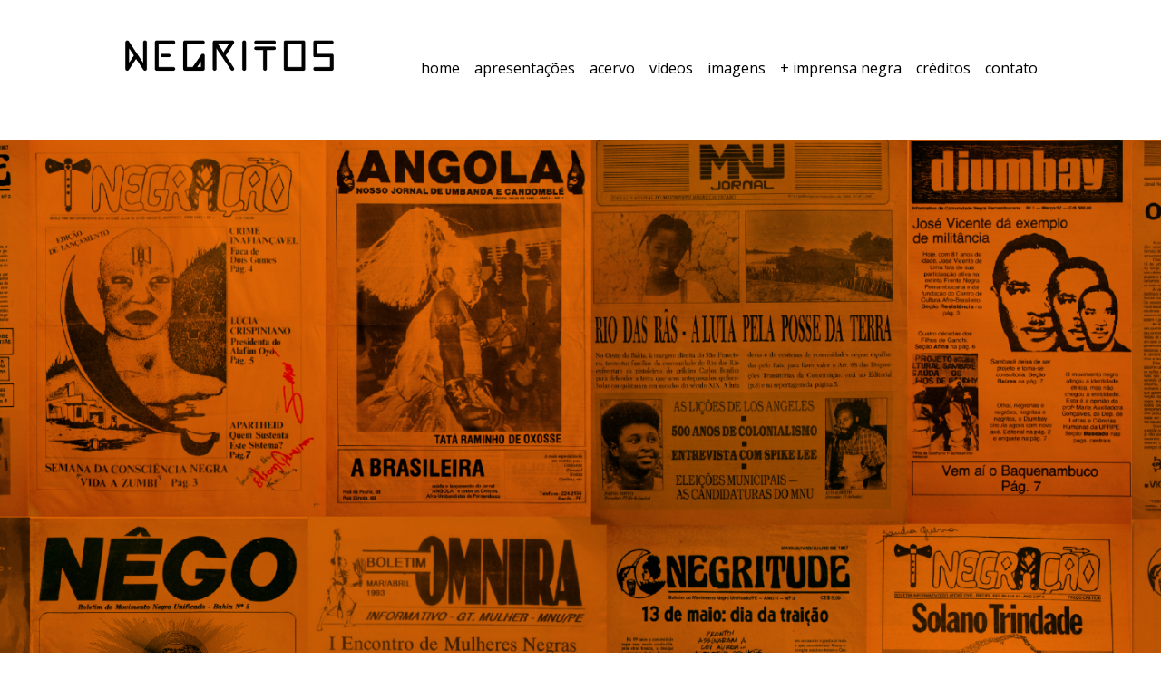

--- FILE ---
content_type: text/css
request_url: https://negritos.com.br/wp-content/themes/negritos/style.css
body_size: 1587
content:
@import url('https://fonts.googleapis.com/css?family=Open+Sans');

*{
    margin: 0;
    padding: 0;
}
html{
    height: 100%;
}
body{
    height: 100%;
    font-family: 'Open Sans' !important;
}
.primary-nav, .nav-button{ display:none; }

/* GENERAL */
.center{
    max-width: 1020px;
    width: 92%;
    padding: 0 4%;
    position: relative;
    margin: auto;
    display: block;
    height: 100%;
}
p, #pg-4-0, #pl-4 .so-panel{
    margin-bottom: 16px !important;
}
a, a:visited{
    color:#000;
}
.grid-container{
  display: grid;
  grid-column-gap: 2.05%;
  grid-template-columns: 23.4% 23.4% 23.4% 23.4%;
  padding: 20px 0;
  /*background-color: #2196F3;*/
  /*padding: 10px;*/
  /*overflow: auto;*/
  /*height: auto;*/
}
.grid4{
  margin: 10px 0;
}
.featured-image{
  display: block;
  width: 100%;
}
.no-featured-image{
  display: block;
  height: 204px;
  border: 1px solid #000;
  background-color: #ED6D05;
  text-align: center;
  text-decoration: none;
  color: #fff;
  padding-top:90px;
  font-size: 28px;
  font-weight: bold;
}
.no-decoration{
  text-decoration: none;
}
.return-button{
  background-color: #ED6D05;
  border: 1px solid #000;
  padding: 8px 16px;
  color: #fff;
  font-weight: bold;
  text-decoration: none;
}

/* HEADER */
header{
    padding: 36px 0px;
    height: 50px;
    display: block;
    margin-bottom: 32px;
}
header h1{
    float: left;
    height: 50px;
    z-index: 999;
}
header h1 a img{
    display: block;
    height: 100%;
}
header nav{
    /*position: relative;*/
    display: block;
    height: 100%;
    z-index: 900;
}
header #main-menu > .menu-main-menu-container > ul{
    list-style-type: none;
    position: relative;
    float: right;
    bottom: 0;
    padding-top: 28px;
}
header #main-menu >.menu-main-menu-container > ul li{
    display: inline-block;
    margin: 0 6px;
}
header #main-menu >.menu-main-menu-container > ul li a{
    text-decoration: none;
    color: #000;
    font-family: 'Open Sans' !important;
}
header #main-menu >.menu-main-menu-container > ul li a:hover, header #main-menu >.menu-main-menu-container ul li.current_page_item a{
    text-decoration: underline;
}
header #main-menu >.menu-main-menu-container > ul li ul{
    display: none;
    position: absolute;
    z-index: 900;
    border-bottom: 5px solid #ED6D05;
    background-color: #ffffff;
}
header #main-menu >.menu-main-menu-container > ul li ul li{
    display: block;
    margin: 0;
    margin-top: 2px;
}
header #main-menu >.menu-main-menu-container > ul li ul li a{
    padding: 3px 6px;
    width: 150px;
    display:block;
}
header #main-menu >.menu-main-menu-container > ul li:hover ul{
    display: block;
}

/* CONTENT */

#top-bg{
    display: block;
    height: 66px;
    width: 100%;
    background-image: url('images/bg-title.png');
}
h2{
    font-size: 32px;
    background-color: #fff;
    position: absolute;
    top: 28px;
    left: 135px;
    padding-right: 12px;
    line-height: 36px;
    text-transform: lowercase;
}
#top-bg{
    margin-bottom:32px;
    width: 100%;
}
#home-image{
    width:100%;
}
/*#search-form{
  margin: 0 1%;
}*/
#search-form input{
margin: 32px 0;
}
#search-form input[type=text]{
    width: 88.5%;
    padding: 10px;
    font-size: 30px;
    border: 1px solid #000;
    border-radius: 0px;
    color: #b5b5b5;
    height: 55px;
}
#search-form input[type=submit]{
    position: absolute;
    top: 0;
    width: 8.5%;
    height: 77px;
    background-color: #ED6D05;
    background-image: url('images/icon-search.png');
    background-position: center;
    background-repeat: no-repeat;
    border: 1px solid #000;
    border-left: 0px;
}
#search-form input[type=submit]:hover{
    cursor: pointer;
}

/* FOOTER */
footer{
    margin-top:32px;
}
footer > section{
    padding: 16px;
	display: block;
}
footer .yellow-footer{
    background-color: #ED6D05;
    color: #000;
    height: 30px;
}
footer .yellow-footer #footer-logo{
    float: left;
    height: 30px;
}
footer .yellow-footer #footer-logo > img{
    height: 100%;
    display: block;
}
footer .yellow-footer #footer-social{
    float: right;
    height: 30px;
}
footer .yellow-footer #footer-social a{
    text-decoration: none;
}
footer .yellow-footer #footer-social img{
    height: 30px;
}
footer .black-footer{
    background-color: #000;
    /*color: #ED6D05;*/
    color: #fff;
    font-family: 'Open Sans' !important;
}
footer .struc-footer-logos{
    float:left;
    width:28%;
    height:110px;
    position: relative;
    margin: 20px 0 30px 0;
}
footer .struc-footer-logos:first-child{
    width:16%;
}
footer .struc-footer-logos img{
  position: absolute;
  bottom: 0;
}

@media (max-width: 1020px){
  h1{position:relative;margin:auto;}
  #container-footer-logos{display:none;}
  header h1{
      float: none;
      margin: 40px auto;
      max-width: 1020px;
      width: 100%;
      position: relative;
  }
  header h1 a img{
      display: block;
      height: 100%;
  }
  #search-form input[type="text"]{
    width: 96%;
    padding: 2%;
  }
  #search-form input[type="submit"]{
    width: 100%;
    position: relative;
  }
  #search-form input:first-child{
    margin-bottom:0;
  }
  .grid-container{
    display: block;
  }
  #main-menu{display: none;}
  .nav-button {
      display: block;
      position: fixed;
      top: 7px;
      left: 7px;
      width: 50px;
      height: 35px;
      background: url("images/menu-icon-large.png"), -webkit-linear-gradient(top, rgba(0, 0, 0, 0), rgba(0, 0, 0, 0.2));
      background: url("images/menu-icon-large.png"), -moz-linear-gradient(top, rgba(0, 0, 0, 0), rgba(0, 0, 0, 0.2));
      background: url("images/menu-icon-large.png"), -ms-linear-gradient(top, rgba(0, 0, 0, 0), rgba(0, 0, 0, 0.2));
      background: url("images/menu-icon-large.png"), -o-linear-gradient(top, rgba(0, 0, 0, 0), rgba(0, 0, 0, 0.2));
      background-color: #ED6D05;
      background-position: center center;
      background-repeat: no-repeat;
      background-size: 21px, 100%;
      cursor: pointer;
      border: 0 none;
      border-bottom: 1px solid rgba(255, 255, 255, 0.1);
      box-shadow: 0 0 4px rgba(0, 0, 0, 0.7) inset;
      border-radius: 5px;
      z-index: 9999;
      text-indent: -9999px;
  }
  .nav-button:hover{
      background-color:rgba(54, 21, 21, 0.9);
  }
  .nav-button.open{
      background: url("images/close-icon-large.png"), -webkit-linear-gradient(top, rgba(0, 0, 0, 0), rgba(0, 0, 0, 0.2));
      background: url("images/close-icon-large.png"), -moz-linear-gradient(top, rgba(0, 0, 0, 0), rgba(0, 0, 0, 0.2));
      background: url("images/close-icon-large.png"), -ms-linear-gradient(top, rgba(0, 0, 0, 0), rgba(0, 0, 0, 0.2));
      background: url("images/close-icon-large.png"), -o-linear-gradient(top, rgba(0, 0, 0, 0), rgba(0, 0, 0, 0.2));
      background-color: #ED6D05;
      background-position: center center;
      background-repeat: no-repeat;
      background-size: 21px, 100%;
  }
  .primary-nav{
      width: 100%;
      float: none;
      background-color: #ED6D05;
      /* change the menu color */
      background-image: -webkit-linear-gradient(top, rgba(0, 0, 0, 0), rgba(0, 0, 0, 0.2));
      background-image: -moz-linear-gradient(top, rgba(0, 0, 0, 0), rgba(0, 0, 0, 0.2));
      background-image: -ms-linear-gradient(top, rgba(0, 0, 0, 0), rgba(0, 0, 0, 0.2));
      background-image: -o-linear-gradient(top, rgba(0, 0, 0, 0), rgba(0, 0, 0, 0.2));
      display: block;
      height: 50px;
      margin: 0;
      padding: 0;
      overflow: hidden;
      box-shadow: 0 1px 2px rgba(0, 0, 0, 0.6);
      position: fixed;
      top: 0px;
      left: 0px;
      z-index: 9998;
      clear: both;
  }
  .primary-nav li{
      display: none;
      width: 100%;
  }
  .primary-nav li a{
      display: block;
      width: 90%;
      padding: 10px 5%;
      font-size: 0.8em;
      text-shadow: -1px -1px 0 rgba(0, 0, 0, 0.15);
      color: #000;
      text-decoration: none;
      border-bottom: 1px solid rgba(0, 0, 0, 0.2);
      border-top: 1px solid rgba(255, 255, 255, 0.1);
  }
  .primary-nav ul li ul li a{
      border-bottom: 0px;
      border-top: 0px;
      padding-left: 6.5%;
  }
  .primary-nav > li:first-child{
      border-top: 1px solid rgba(0, 0, 0, 0.2);
  }
  .primary-nav.open{
      height: auto;
      padding-top: 50px;
  }
  .primary-nav.open li{
      display: block;
  }
}


--- FILE ---
content_type: text/css
request_url: https://negritos.com.br/wp-content/uploads/maxmegamenu/style.css?ver=570dc1
body_size: 4
content:
@charset "UTF-8";

/** THIS FILE IS AUTOMATICALLY GENERATED - DO NOT MAKE MANUAL EDITS! **/
/** Custom CSS should be added to Mega Menu > Menu Themes > Custom Styling **/

.mega-menu-last-modified-1750162240 { content: 'Tuesday 17th June 2025 12:10:40 UTC'; }

.wp-block {}